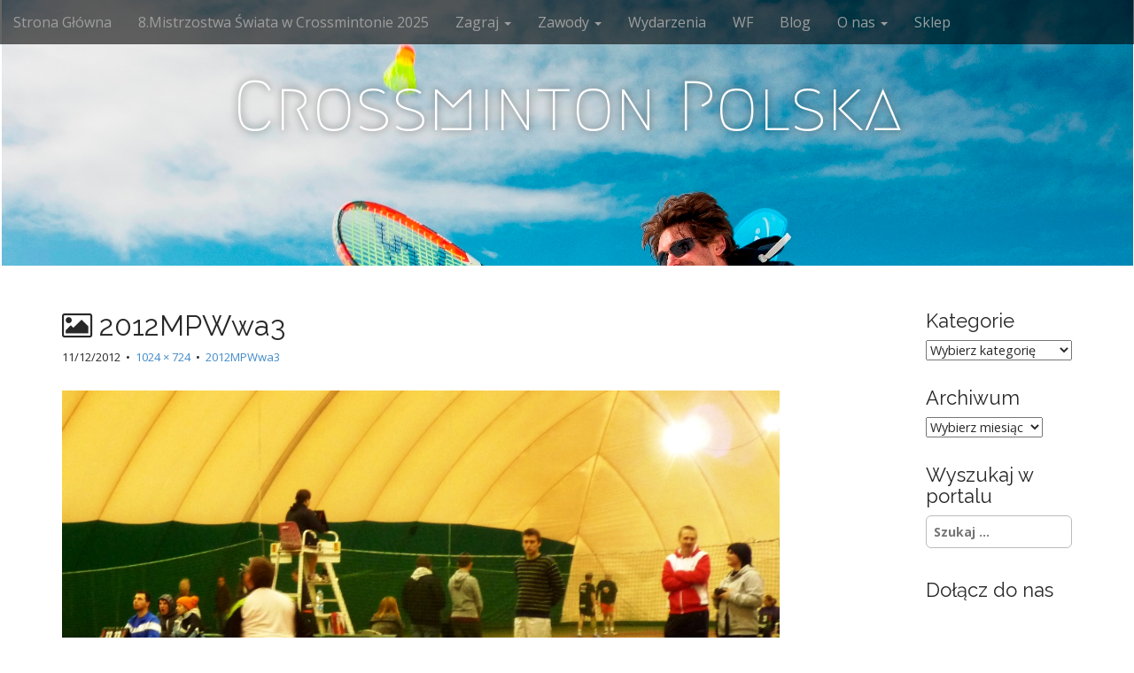

--- FILE ---
content_type: text/html; charset=UTF-8
request_url: https://crossminton.pl/2012mpwwa3/
body_size: 15310
content:
<!DOCTYPE html>
<html lang="pl-PL">
<head>
	<meta charset="UTF-8">
	<meta name="viewport" content="width=device-width, initial-scale=1.0">
	<link rel="profile" href="http://gmpg.org/xfn/11">
	<link rel="pingback" href="https://crossminton.pl/xmlrpc.php">
	<title>2012MPWwa3 &#8211; Crossminton Polska</title>
<meta name='robots' content='max-image-preview:large' />
	<style>img:is([sizes="auto" i], [sizes^="auto," i]) { contain-intrinsic-size: 3000px 1500px }</style>
	<link rel='dns-prefetch' href='//widgetlogic.org' />
<link rel='dns-prefetch' href='//secure.gravatar.com' />
<link rel='dns-prefetch' href='//stats.wp.com' />
<link rel='dns-prefetch' href='//fonts.googleapis.com' />
<link rel='dns-prefetch' href='//v0.wordpress.com' />
<link rel='preconnect' href='//c0.wp.com' />
<link rel="alternate" type="application/rss+xml" title="Crossminton Polska &raquo; Kanał z wpisami" href="https://crossminton.pl/feed/" />
<link rel="alternate" type="application/rss+xml" title="Crossminton Polska &raquo; Kanał z komentarzami" href="https://crossminton.pl/comments/feed/" />
<link rel="alternate" type="text/calendar" title="Crossminton Polska &raquo; kanał iCal" href="https://crossminton.pl/wydarzenia/?ical=1" />
<link rel="alternate" type="application/rss+xml" title="Crossminton Polska &raquo; 2012MPWwa3 Kanał z komentarzami" href="https://crossminton.pl/feed/?attachment_id=928" />
<script type="text/javascript">
/* <![CDATA[ */
window._wpemojiSettings = {"baseUrl":"https:\/\/s.w.org\/images\/core\/emoji\/15.0.3\/72x72\/","ext":".png","svgUrl":"https:\/\/s.w.org\/images\/core\/emoji\/15.0.3\/svg\/","svgExt":".svg","source":{"concatemoji":"https:\/\/crossminton.pl\/wp-includes\/js\/wp-emoji-release.min.js?ver=6.7.1"}};
/*! This file is auto-generated */
!function(i,n){var o,s,e;function c(e){try{var t={supportTests:e,timestamp:(new Date).valueOf()};sessionStorage.setItem(o,JSON.stringify(t))}catch(e){}}function p(e,t,n){e.clearRect(0,0,e.canvas.width,e.canvas.height),e.fillText(t,0,0);var t=new Uint32Array(e.getImageData(0,0,e.canvas.width,e.canvas.height).data),r=(e.clearRect(0,0,e.canvas.width,e.canvas.height),e.fillText(n,0,0),new Uint32Array(e.getImageData(0,0,e.canvas.width,e.canvas.height).data));return t.every(function(e,t){return e===r[t]})}function u(e,t,n){switch(t){case"flag":return n(e,"\ud83c\udff3\ufe0f\u200d\u26a7\ufe0f","\ud83c\udff3\ufe0f\u200b\u26a7\ufe0f")?!1:!n(e,"\ud83c\uddfa\ud83c\uddf3","\ud83c\uddfa\u200b\ud83c\uddf3")&&!n(e,"\ud83c\udff4\udb40\udc67\udb40\udc62\udb40\udc65\udb40\udc6e\udb40\udc67\udb40\udc7f","\ud83c\udff4\u200b\udb40\udc67\u200b\udb40\udc62\u200b\udb40\udc65\u200b\udb40\udc6e\u200b\udb40\udc67\u200b\udb40\udc7f");case"emoji":return!n(e,"\ud83d\udc26\u200d\u2b1b","\ud83d\udc26\u200b\u2b1b")}return!1}function f(e,t,n){var r="undefined"!=typeof WorkerGlobalScope&&self instanceof WorkerGlobalScope?new OffscreenCanvas(300,150):i.createElement("canvas"),a=r.getContext("2d",{willReadFrequently:!0}),o=(a.textBaseline="top",a.font="600 32px Arial",{});return e.forEach(function(e){o[e]=t(a,e,n)}),o}function t(e){var t=i.createElement("script");t.src=e,t.defer=!0,i.head.appendChild(t)}"undefined"!=typeof Promise&&(o="wpEmojiSettingsSupports",s=["flag","emoji"],n.supports={everything:!0,everythingExceptFlag:!0},e=new Promise(function(e){i.addEventListener("DOMContentLoaded",e,{once:!0})}),new Promise(function(t){var n=function(){try{var e=JSON.parse(sessionStorage.getItem(o));if("object"==typeof e&&"number"==typeof e.timestamp&&(new Date).valueOf()<e.timestamp+604800&&"object"==typeof e.supportTests)return e.supportTests}catch(e){}return null}();if(!n){if("undefined"!=typeof Worker&&"undefined"!=typeof OffscreenCanvas&&"undefined"!=typeof URL&&URL.createObjectURL&&"undefined"!=typeof Blob)try{var e="postMessage("+f.toString()+"("+[JSON.stringify(s),u.toString(),p.toString()].join(",")+"));",r=new Blob([e],{type:"text/javascript"}),a=new Worker(URL.createObjectURL(r),{name:"wpTestEmojiSupports"});return void(a.onmessage=function(e){c(n=e.data),a.terminate(),t(n)})}catch(e){}c(n=f(s,u,p))}t(n)}).then(function(e){for(var t in e)n.supports[t]=e[t],n.supports.everything=n.supports.everything&&n.supports[t],"flag"!==t&&(n.supports.everythingExceptFlag=n.supports.everythingExceptFlag&&n.supports[t]);n.supports.everythingExceptFlag=n.supports.everythingExceptFlag&&!n.supports.flag,n.DOMReady=!1,n.readyCallback=function(){n.DOMReady=!0}}).then(function(){return e}).then(function(){var e;n.supports.everything||(n.readyCallback(),(e=n.source||{}).concatemoji?t(e.concatemoji):e.wpemoji&&e.twemoji&&(t(e.twemoji),t(e.wpemoji)))}))}((window,document),window._wpemojiSettings);
/* ]]> */
</script>
<style id='wp-emoji-styles-inline-css' type='text/css'>

	img.wp-smiley, img.emoji {
		display: inline !important;
		border: none !important;
		box-shadow: none !important;
		height: 1em !important;
		width: 1em !important;
		margin: 0 0.07em !important;
		vertical-align: -0.1em !important;
		background: none !important;
		padding: 0 !important;
	}
</style>
<link rel='stylesheet' id='wp-block-library-css' href='https://c0.wp.com/c/6.7.1/wp-includes/css/dist/block-library/style.min.css' type='text/css' media='all' />
<link rel='stylesheet' id='mediaelement-css' href='https://c0.wp.com/c/6.7.1/wp-includes/js/mediaelement/mediaelementplayer-legacy.min.css' type='text/css' media='all' />
<link rel='stylesheet' id='wp-mediaelement-css' href='https://c0.wp.com/c/6.7.1/wp-includes/js/mediaelement/wp-mediaelement.min.css' type='text/css' media='all' />
<style id='jetpack-sharing-buttons-style-inline-css' type='text/css'>
.jetpack-sharing-buttons__services-list{display:flex;flex-direction:row;flex-wrap:wrap;gap:0;list-style-type:none;margin:5px;padding:0}.jetpack-sharing-buttons__services-list.has-small-icon-size{font-size:12px}.jetpack-sharing-buttons__services-list.has-normal-icon-size{font-size:16px}.jetpack-sharing-buttons__services-list.has-large-icon-size{font-size:24px}.jetpack-sharing-buttons__services-list.has-huge-icon-size{font-size:36px}@media print{.jetpack-sharing-buttons__services-list{display:none!important}}.editor-styles-wrapper .wp-block-jetpack-sharing-buttons{gap:0;padding-inline-start:0}ul.jetpack-sharing-buttons__services-list.has-background{padding:1.25em 2.375em}
</style>
<link rel='stylesheet' id='block-widget-css' href='https://crossminton.pl/wp-content/plugins/widget-logic/block_widget/css/widget.css?ver=1726083453' type='text/css' media='all' />
<style id='classic-theme-styles-inline-css' type='text/css'>
/*! This file is auto-generated */
.wp-block-button__link{color:#fff;background-color:#32373c;border-radius:9999px;box-shadow:none;text-decoration:none;padding:calc(.667em + 2px) calc(1.333em + 2px);font-size:1.125em}.wp-block-file__button{background:#32373c;color:#fff;text-decoration:none}
</style>
<style id='global-styles-inline-css' type='text/css'>
:root{--wp--preset--aspect-ratio--square: 1;--wp--preset--aspect-ratio--4-3: 4/3;--wp--preset--aspect-ratio--3-4: 3/4;--wp--preset--aspect-ratio--3-2: 3/2;--wp--preset--aspect-ratio--2-3: 2/3;--wp--preset--aspect-ratio--16-9: 16/9;--wp--preset--aspect-ratio--9-16: 9/16;--wp--preset--color--black: #000000;--wp--preset--color--cyan-bluish-gray: #abb8c3;--wp--preset--color--white: #ffffff;--wp--preset--color--pale-pink: #f78da7;--wp--preset--color--vivid-red: #cf2e2e;--wp--preset--color--luminous-vivid-orange: #ff6900;--wp--preset--color--luminous-vivid-amber: #fcb900;--wp--preset--color--light-green-cyan: #7bdcb5;--wp--preset--color--vivid-green-cyan: #00d084;--wp--preset--color--pale-cyan-blue: #8ed1fc;--wp--preset--color--vivid-cyan-blue: #0693e3;--wp--preset--color--vivid-purple: #9b51e0;--wp--preset--gradient--vivid-cyan-blue-to-vivid-purple: linear-gradient(135deg,rgba(6,147,227,1) 0%,rgb(155,81,224) 100%);--wp--preset--gradient--light-green-cyan-to-vivid-green-cyan: linear-gradient(135deg,rgb(122,220,180) 0%,rgb(0,208,130) 100%);--wp--preset--gradient--luminous-vivid-amber-to-luminous-vivid-orange: linear-gradient(135deg,rgba(252,185,0,1) 0%,rgba(255,105,0,1) 100%);--wp--preset--gradient--luminous-vivid-orange-to-vivid-red: linear-gradient(135deg,rgba(255,105,0,1) 0%,rgb(207,46,46) 100%);--wp--preset--gradient--very-light-gray-to-cyan-bluish-gray: linear-gradient(135deg,rgb(238,238,238) 0%,rgb(169,184,195) 100%);--wp--preset--gradient--cool-to-warm-spectrum: linear-gradient(135deg,rgb(74,234,220) 0%,rgb(151,120,209) 20%,rgb(207,42,186) 40%,rgb(238,44,130) 60%,rgb(251,105,98) 80%,rgb(254,248,76) 100%);--wp--preset--gradient--blush-light-purple: linear-gradient(135deg,rgb(255,206,236) 0%,rgb(152,150,240) 100%);--wp--preset--gradient--blush-bordeaux: linear-gradient(135deg,rgb(254,205,165) 0%,rgb(254,45,45) 50%,rgb(107,0,62) 100%);--wp--preset--gradient--luminous-dusk: linear-gradient(135deg,rgb(255,203,112) 0%,rgb(199,81,192) 50%,rgb(65,88,208) 100%);--wp--preset--gradient--pale-ocean: linear-gradient(135deg,rgb(255,245,203) 0%,rgb(182,227,212) 50%,rgb(51,167,181) 100%);--wp--preset--gradient--electric-grass: linear-gradient(135deg,rgb(202,248,128) 0%,rgb(113,206,126) 100%);--wp--preset--gradient--midnight: linear-gradient(135deg,rgb(2,3,129) 0%,rgb(40,116,252) 100%);--wp--preset--font-size--small: 13px;--wp--preset--font-size--medium: 20px;--wp--preset--font-size--large: 36px;--wp--preset--font-size--x-large: 42px;--wp--preset--spacing--20: 0.44rem;--wp--preset--spacing--30: 0.67rem;--wp--preset--spacing--40: 1rem;--wp--preset--spacing--50: 1.5rem;--wp--preset--spacing--60: 2.25rem;--wp--preset--spacing--70: 3.38rem;--wp--preset--spacing--80: 5.06rem;--wp--preset--shadow--natural: 6px 6px 9px rgba(0, 0, 0, 0.2);--wp--preset--shadow--deep: 12px 12px 50px rgba(0, 0, 0, 0.4);--wp--preset--shadow--sharp: 6px 6px 0px rgba(0, 0, 0, 0.2);--wp--preset--shadow--outlined: 6px 6px 0px -3px rgba(255, 255, 255, 1), 6px 6px rgba(0, 0, 0, 1);--wp--preset--shadow--crisp: 6px 6px 0px rgba(0, 0, 0, 1);}:where(.is-layout-flex){gap: 0.5em;}:where(.is-layout-grid){gap: 0.5em;}body .is-layout-flex{display: flex;}.is-layout-flex{flex-wrap: wrap;align-items: center;}.is-layout-flex > :is(*, div){margin: 0;}body .is-layout-grid{display: grid;}.is-layout-grid > :is(*, div){margin: 0;}:where(.wp-block-columns.is-layout-flex){gap: 2em;}:where(.wp-block-columns.is-layout-grid){gap: 2em;}:where(.wp-block-post-template.is-layout-flex){gap: 1.25em;}:where(.wp-block-post-template.is-layout-grid){gap: 1.25em;}.has-black-color{color: var(--wp--preset--color--black) !important;}.has-cyan-bluish-gray-color{color: var(--wp--preset--color--cyan-bluish-gray) !important;}.has-white-color{color: var(--wp--preset--color--white) !important;}.has-pale-pink-color{color: var(--wp--preset--color--pale-pink) !important;}.has-vivid-red-color{color: var(--wp--preset--color--vivid-red) !important;}.has-luminous-vivid-orange-color{color: var(--wp--preset--color--luminous-vivid-orange) !important;}.has-luminous-vivid-amber-color{color: var(--wp--preset--color--luminous-vivid-amber) !important;}.has-light-green-cyan-color{color: var(--wp--preset--color--light-green-cyan) !important;}.has-vivid-green-cyan-color{color: var(--wp--preset--color--vivid-green-cyan) !important;}.has-pale-cyan-blue-color{color: var(--wp--preset--color--pale-cyan-blue) !important;}.has-vivid-cyan-blue-color{color: var(--wp--preset--color--vivid-cyan-blue) !important;}.has-vivid-purple-color{color: var(--wp--preset--color--vivid-purple) !important;}.has-black-background-color{background-color: var(--wp--preset--color--black) !important;}.has-cyan-bluish-gray-background-color{background-color: var(--wp--preset--color--cyan-bluish-gray) !important;}.has-white-background-color{background-color: var(--wp--preset--color--white) !important;}.has-pale-pink-background-color{background-color: var(--wp--preset--color--pale-pink) !important;}.has-vivid-red-background-color{background-color: var(--wp--preset--color--vivid-red) !important;}.has-luminous-vivid-orange-background-color{background-color: var(--wp--preset--color--luminous-vivid-orange) !important;}.has-luminous-vivid-amber-background-color{background-color: var(--wp--preset--color--luminous-vivid-amber) !important;}.has-light-green-cyan-background-color{background-color: var(--wp--preset--color--light-green-cyan) !important;}.has-vivid-green-cyan-background-color{background-color: var(--wp--preset--color--vivid-green-cyan) !important;}.has-pale-cyan-blue-background-color{background-color: var(--wp--preset--color--pale-cyan-blue) !important;}.has-vivid-cyan-blue-background-color{background-color: var(--wp--preset--color--vivid-cyan-blue) !important;}.has-vivid-purple-background-color{background-color: var(--wp--preset--color--vivid-purple) !important;}.has-black-border-color{border-color: var(--wp--preset--color--black) !important;}.has-cyan-bluish-gray-border-color{border-color: var(--wp--preset--color--cyan-bluish-gray) !important;}.has-white-border-color{border-color: var(--wp--preset--color--white) !important;}.has-pale-pink-border-color{border-color: var(--wp--preset--color--pale-pink) !important;}.has-vivid-red-border-color{border-color: var(--wp--preset--color--vivid-red) !important;}.has-luminous-vivid-orange-border-color{border-color: var(--wp--preset--color--luminous-vivid-orange) !important;}.has-luminous-vivid-amber-border-color{border-color: var(--wp--preset--color--luminous-vivid-amber) !important;}.has-light-green-cyan-border-color{border-color: var(--wp--preset--color--light-green-cyan) !important;}.has-vivid-green-cyan-border-color{border-color: var(--wp--preset--color--vivid-green-cyan) !important;}.has-pale-cyan-blue-border-color{border-color: var(--wp--preset--color--pale-cyan-blue) !important;}.has-vivid-cyan-blue-border-color{border-color: var(--wp--preset--color--vivid-cyan-blue) !important;}.has-vivid-purple-border-color{border-color: var(--wp--preset--color--vivid-purple) !important;}.has-vivid-cyan-blue-to-vivid-purple-gradient-background{background: var(--wp--preset--gradient--vivid-cyan-blue-to-vivid-purple) !important;}.has-light-green-cyan-to-vivid-green-cyan-gradient-background{background: var(--wp--preset--gradient--light-green-cyan-to-vivid-green-cyan) !important;}.has-luminous-vivid-amber-to-luminous-vivid-orange-gradient-background{background: var(--wp--preset--gradient--luminous-vivid-amber-to-luminous-vivid-orange) !important;}.has-luminous-vivid-orange-to-vivid-red-gradient-background{background: var(--wp--preset--gradient--luminous-vivid-orange-to-vivid-red) !important;}.has-very-light-gray-to-cyan-bluish-gray-gradient-background{background: var(--wp--preset--gradient--very-light-gray-to-cyan-bluish-gray) !important;}.has-cool-to-warm-spectrum-gradient-background{background: var(--wp--preset--gradient--cool-to-warm-spectrum) !important;}.has-blush-light-purple-gradient-background{background: var(--wp--preset--gradient--blush-light-purple) !important;}.has-blush-bordeaux-gradient-background{background: var(--wp--preset--gradient--blush-bordeaux) !important;}.has-luminous-dusk-gradient-background{background: var(--wp--preset--gradient--luminous-dusk) !important;}.has-pale-ocean-gradient-background{background: var(--wp--preset--gradient--pale-ocean) !important;}.has-electric-grass-gradient-background{background: var(--wp--preset--gradient--electric-grass) !important;}.has-midnight-gradient-background{background: var(--wp--preset--gradient--midnight) !important;}.has-small-font-size{font-size: var(--wp--preset--font-size--small) !important;}.has-medium-font-size{font-size: var(--wp--preset--font-size--medium) !important;}.has-large-font-size{font-size: var(--wp--preset--font-size--large) !important;}.has-x-large-font-size{font-size: var(--wp--preset--font-size--x-large) !important;}
:where(.wp-block-post-template.is-layout-flex){gap: 1.25em;}:where(.wp-block-post-template.is-layout-grid){gap: 1.25em;}
:where(.wp-block-columns.is-layout-flex){gap: 2em;}:where(.wp-block-columns.is-layout-grid){gap: 2em;}
:root :where(.wp-block-pullquote){font-size: 1.5em;line-height: 1.6;}
</style>
<link rel='stylesheet' id='usp_style-css' href='https://crossminton.pl/wp-content/plugins/user-submitted-posts/resources/usp.css?ver=20251210' type='text/css' media='all' />
<link rel='stylesheet' id='mb.YTPlayer_css-css' href='https://crossminton.pl/wp-content/plugins/wpmbytplayer/css/mb.YTPlayer.css?ver=3.3.7' type='text/css' media='screen' />
<link rel='stylesheet' id='arcade-basic-stylesheet-css' href='https://crossminton.pl/wp-content/themes/arcade-basic/style.css?ver=6.7.1' type='text/css' media='all' />
<link rel='stylesheet' id='arcade-basic-fonts-css' href='//fonts.googleapis.com/css?family=Megrim|Raleway|Open+Sans:400,400italic,700,700italic' type='text/css' media='all' />
<link rel='stylesheet' id='font-awesome-css' href='https://crossminton.pl/wp-content/themes/arcade-basic/library/css/font-awesome.css?ver=4.7.0' type='text/css' media='all' />
<link rel='stylesheet' id='tablepress-default-css' href='https://crossminton.pl/wp-content/plugins/tablepress/css/build/default.css?ver=3.2.6' type='text/css' media='all' />
<script type="text/javascript" src="https://c0.wp.com/c/6.7.1/wp-includes/js/jquery/jquery.min.js" id="jquery-core-js"></script>
<script type="text/javascript" src="https://c0.wp.com/c/6.7.1/wp-includes/js/jquery/jquery-migrate.min.js" id="jquery-migrate-js"></script>
<script type="text/javascript" src="https://crossminton.pl/wp-content/plugins/user-submitted-posts/resources/jquery.cookie.js?ver=20251210" id="usp_cookie-js"></script>
<script type="text/javascript" src="https://crossminton.pl/wp-content/plugins/user-submitted-posts/resources/jquery.parsley.min.js?ver=20251210" id="usp_parsley-js"></script>
<script type="text/javascript" id="usp_core-js-before">
/* <![CDATA[ */
var usp_custom_field = ""; var usp_custom_field_2 = ""; var usp_custom_checkbox = ""; var usp_case_sensitivity = "false"; var usp_min_images = 0; var usp_max_images = 15; var usp_parsley_error = "Nieprawid\u0142owa odpowied\u017a."; var usp_multiple_cats = 0; var usp_existing_tags = 0; var usp_recaptcha_disp = ""; var usp_recaptcha_vers = 2; var usp_recaptcha_key = ""; var challenge_nonce = "779a5411fe"; var ajax_url = "https:\/\/crossminton.pl\/wp-admin\/admin-ajax.php"; 
/* ]]> */
</script>
<script type="text/javascript" src="https://crossminton.pl/wp-content/plugins/user-submitted-posts/resources/jquery.usp.core.js?ver=20251210" id="usp_core-js"></script>
<link rel="https://api.w.org/" href="https://crossminton.pl/wp-json/" /><link rel="alternate" title="JSON" type="application/json" href="https://crossminton.pl/wp-json/wp/v2/media/928" /><link rel="EditURI" type="application/rsd+xml" title="RSD" href="https://crossminton.pl/xmlrpc.php?rsd" />
<meta name="generator" content="WordPress 6.7.1" />
<link rel='shortlink' href='https://wp.me/aaKt5i-eY' />
<link rel="alternate" title="oEmbed (JSON)" type="application/json+oembed" href="https://crossminton.pl/wp-json/oembed/1.0/embed?url=https%3A%2F%2Fcrossminton.pl%2F2012mpwwa3%2F" />
<link rel="alternate" title="oEmbed (XML)" type="text/xml+oembed" href="https://crossminton.pl/wp-json/oembed/1.0/embed?url=https%3A%2F%2Fcrossminton.pl%2F2012mpwwa3%2F&#038;format=xml" />
<script>jQuery(function(){var a=null;setInterval(function(){jQuery(".YTPOverlay").show().each(function(){var b=jQuery(this);jQuery("[class*=ytp_wm_]",b).remove();a="ytp_wm_"+Math.floor(1E5*Math.random());var c=jQuery("<img/>").attr("src","[data-uri]");
ytp_wm=jQuery("<div/>").addClass(a).html(c);c.attr("style","filter:none!important;-webkit-transform:none!important;transform:none!important;padding:0!important;margin:0!important;height:100%!important; width:auto!important;display:block!important;visibility:visible!important;top:0!important;right:0!important;opacity:1!important;position:absolute!important;margin:auto!important;z-index:10000!important;");ytp_wm.attr("style","filter:none!important;-webkit-transform:none!important;transform:none!important;padding:0!important;margin:0!important;display:block!important;position:absolute!important;top:0!important;bottom:0!important;right:0!important;margin:auto!important;z-index:10000!important;width:100%!important;height:100%!important;max-height:220px!important;");
b.prepend(ytp_wm)})},5E3)});</script><meta name="tec-api-version" content="v1"><meta name="tec-api-origin" content="https://crossminton.pl"><link rel="alternate" href="https://crossminton.pl/wp-json/tribe/events/v1/" />	<style>img#wpstats{display:none}</style>
		<style>
.container { max-width: 1170px; }
</style>
	<style type="text/css" id="custom-background-css">
body.custom-background { background-image: url("https://crossminton.home.pl/autoinstalator/wordpress2/wp-content/uploads/2016/01/Speedminton_Impressions_38_1277x850.jpg"); background-position: center top; background-size: auto; background-repeat: no-repeat; background-attachment: fixed; }
</style>
	
<!-- Jetpack Open Graph Tags -->
<meta property="og:type" content="article" />
<meta property="og:title" content="2012MPWwa3" />
<meta property="og:url" content="https://crossminton.pl/2012mpwwa3/" />
<meta property="og:description" content="Odwiedź wpis aby zdobyć więcej informacji." />
<meta property="article:published_time" content="2012-12-11T03:16:14+00:00" />
<meta property="article:modified_time" content="2012-12-11T03:16:14+00:00" />
<meta property="og:site_name" content="Crossminton Polska" />
<meta property="og:image" content="https://crossminton.pl/wp-content/uploads/2012/12/2012mpwwa3.jpg" />
<meta property="og:image:alt" content="" />
<meta property="og:locale" content="pl_PL" />
<meta name="twitter:text:title" content="2012MPWwa3" />
<meta name="twitter:image" content="https://crossminton.pl/wp-content/uploads/2012/12/2012mpwwa3.jpg?w=640" />
<meta name="twitter:card" content="summary_large_image" />
<meta name="twitter:description" content="Odwiedź wpis aby zdobyć więcej informacji." />

<!-- End Jetpack Open Graph Tags -->
<link rel="icon" href="https://crossminton.pl/wp-content/uploads/2015/11/TubaFun11.jpg" sizes="32x32" />
<link rel="icon" href="https://crossminton.pl/wp-content/uploads/2015/11/TubaFun11.jpg" sizes="192x192" />
<link rel="apple-touch-icon" href="https://crossminton.pl/wp-content/uploads/2015/11/TubaFun11.jpg" />
<meta name="msapplication-TileImage" content="https://crossminton.pl/wp-content/uploads/2015/11/TubaFun11.jpg" />
		<style type="text/css" id="wp-custom-css">
			#more-site {
	visibility: hidden;
}
.home .title-card{
	height: 550px;
}

#page main {
	background: #fff;
}		</style>
		</head>
<body class="attachment attachment-template-default single single-attachment postid-928 attachmentid-928 attachment-jpeg custom-background has-dashicons tribe-no-js page-template-arcade-basic no-fittext basic">

	<div id="page">

		<header id="header">
			<nav id="site-navigation" class="navbar navbar-inverse navbar-fixed-top" role="navigation">
				<h3 class="sr-only">Main menu</h3>
				<a class="sr-only" href="#primary" title="Skip to content">Skip to content</a>

				<div class="navbar-header">
					<button type="button" class="navbar-toggle" data-toggle="collapse" data-target=".navbar-collapse">
				        <span class="icon-bar"></span>
				        <span class="icon-bar"></span>
				        <span class="icon-bar"></span>
				    </button>
				</div>

				<div class="collapse navbar-collapse">
					<ul id="menu-glowna" class="nav navbar-nav"><li id="menu-item-66" class="menu-item menu-item-type-post_type menu-item-object-page menu-item-home menu-item-66"><a href="https://crossminton.pl/">Strona Główna</a></li>
<li id="menu-item-2953" class="menu-item menu-item-type-post_type menu-item-object-page menu-item-2953"><a href="https://crossminton.pl/mistrzostwa-swiata/">8.Mistrzostwa Świata w Crossmintonie 2025</a></li>
<li id="menu-item-2308" class="menu-item menu-item-type-custom menu-item-object-custom menu-item-has-children dropdown menu-item-2308"><a class="dropdown-toggle" data-toggle="dropdown" data-target="#">Zagraj <span class="caret"></span></a>
<ul class="dropdown-menu">
	<li id="menu-item-84" class="menu-item menu-item-type-post_type menu-item-object-page menu-item-84"><a href="https://crossminton.pl/zasady-gry/">Zasady gry</a></li>
	<li id="menu-item-85" class="menu-item menu-item-type-post_type menu-item-object-page menu-item-85"><a href="https://crossminton.pl/blackminton/">Blackminton</a></li>
	<li id="menu-item-4426" class="menu-item menu-item-type-post_type menu-item-object-page menu-item-4426"><a href="https://crossminton.pl/zajecia-treningi/">Zajęcia-Treningi</a></li>
	<li id="menu-item-4427" class="menu-item menu-item-type-post_type menu-item-object-page menu-item-4427"><a href="https://crossminton.pl/federacja-kluby-druzyny/">Federacja-Kluby-Drużyny</a></li>
</ul>
</li>
<li id="menu-item-2310" class="menu-item menu-item-type-custom menu-item-object-custom menu-item-has-children dropdown menu-item-2310"><a class="dropdown-toggle" data-toggle="dropdown" data-target="#">Zawody <span class="caret"></span></a>
<ul class="dropdown-menu">
	<li id="menu-item-64" class="menu-item menu-item-type-post_type menu-item-object-page menu-item-64"><a href="https://crossminton.pl/turnieje/">Turnieje</a></li>
	<li id="menu-item-2316" class="menu-item menu-item-type-custom menu-item-object-custom menu-item-2316"><a href="http://crossminton.pl/wydarzenia/">Kalendarz turniejów PFC</a></li>
	<li id="menu-item-5342" class="menu-item menu-item-type-post_type menu-item-object-page menu-item-5342"><a href="https://crossminton.pl/turnieje/kalendarz-turniejow-ico/">Kalendarz turniejów ICO</a></li>
	<li id="menu-item-2312" class="menu-item menu-item-type-post_type menu-item-object-page menu-item-2312"><a href="https://crossminton.pl/turnieje/ranking-crossminton-poland/">Ranking PFC</a></li>
	<li id="menu-item-2313" class="menu-item menu-item-type-post_type menu-item-object-page menu-item-2313"><a href="https://crossminton.pl/turnieje/rankingi/">Ranking ICO</a></li>
</ul>
</li>
<li id="menu-item-1968" class="menu-item menu-item-type-post_type_archive menu-item-object-tribe_events menu-item-1968"><a href="https://crossminton.pl/wydarzenia/">Wydarzenia</a></li>
<li id="menu-item-82" class="menu-item menu-item-type-post_type menu-item-object-page menu-item-82"><a href="https://crossminton.pl/wf-z-crossmintonem/">WF</a></li>
<li id="menu-item-41" class="menu-item menu-item-type-post_type menu-item-object-page current_page_parent menu-item-41"><a href="https://crossminton.pl/blog/">Blog</a></li>
<li id="menu-item-2309" class="menu-item menu-item-type-custom menu-item-object-custom menu-item-has-children dropdown menu-item-2309"><a class="dropdown-toggle" data-toggle="dropdown" data-target="#">O nas <span class="caret"></span></a>
<ul class="dropdown-menu">
	<li id="menu-item-2065" class="menu-item menu-item-type-post_type menu-item-object-page menu-item-2065"><a href="https://crossminton.pl/kontakt/">Kontakt</a></li>
	<li id="menu-item-2064" class="menu-item menu-item-type-post_type menu-item-object-page menu-item-2064"><a href="https://crossminton.pl/pracawolontariat/">Praca/wolontariat</a></li>
</ul>
</li>
<li id="menu-item-40" class="menu-item menu-item-type-custom menu-item-object-custom menu-item-40"><a href="http://speedminton-sklep.pl/">Sklep</a></li>
</ul>				</div>
			</nav><!-- #site-navigation -->

			 <div class="title-card-wrapper">
                <div class="title-card">
    				<div id="site-meta">
						    					<div id="site-title">
    						<a href="https://crossminton.pl" title="Crossminton Polska" rel="home">Crossminton Polska</a>
    					</div>

    					
    					<div id="site-description" class="margin-top">
    						    					</div>
						    					<a href="#" id="more-site" class="btn btn-default btn-lg">See More</a>
    				</div>

    								</div>
			</div>

		</header>

		<main>
	<div class="container">
		<div class="row">
			<div id="primary" class="col-md-10 hfeed">
									<article id="post-928" class="post-928 attachment type-attachment status-inherit hentry xfolkentry">
						<header>
							<h1 class="entry-title"><i class="fa fa-picture-o"></i> 2012MPWwa3</h1>
							<div class="entry-meta">

								<span class="entry-date"><time class="entry-date" datetime="2012-12-11T03:16:14+00:00">11/12/2012</time></span>
								&nbsp;&bull;&nbsp;
								<span class="full-size-link"><a href="https://crossminton.pl/wp-content/uploads/2012/12/2012mpwwa3.jpg">1024 &times; 724</a></span>
								&nbsp;&bull;&nbsp;
								<span class="parent-post-link"><a href="https://crossminton.pl/2012mpwwa3/" rel="gallery">2012MPWwa3</a></span>
							</div><!-- .entry-meta -->
						</header>

						<div class="entry-content">
							<div class="entry-attachment">
								<div class="attachment">
									<a href="https://crossminton.pl/ikona-4/" rel="attachment"><img width="810" height="573" src="https://crossminton.pl/wp-content/uploads/2012/12/2012mpwwa3.jpg" class="attachment-810x810 size-810x810" alt="" decoding="async" fetchpriority="high" srcset="https://crossminton.pl/wp-content/uploads/2012/12/2012mpwwa3.jpg 1024w, https://crossminton.pl/wp-content/uploads/2012/12/2012mpwwa3-300x212.jpg 300w, https://crossminton.pl/wp-content/uploads/2012/12/2012mpwwa3-768x543.jpg 768w" sizes="(max-width: 810px) 100vw, 810px" /></a>								</div><!-- .attachment -->

															</div><!-- .entry-attachment -->

													</div><!-- .entry-content -->

						<footer class="entry">
						    						</footer><!-- .entry -->
					</article><!-- #post-## -->

					<div id="posts-pagination" class="clearfix">
						<h3 class="sr-only">Post navigation</h3>
						<div class="previous pull-left"><a href='https://crossminton.pl/2012mpwwa2-2/'>&larr; Previous Image</a></div>
						<div class="next pull-right"><a href='https://crossminton.pl/2012mpwwa9/'>Next Image &rarr;</a></div>
					</div><!-- #posts-pagination -->

					
<div id="comments" class="comments-area">
	
	
		<div id="respond" class="comment-respond">
		<h3 id="reply-title" class="comment-reply-title">Dodaj komentarz <small><a rel="nofollow" id="cancel-comment-reply-link" href="/2012mpwwa3/#respond" style="display:none;">Anuluj pisanie odpowiedzi</a></small></h3><form action="https://crossminton.pl/wp-comments-post.php" method="post" id="commentform" class="comment-form" novalidate><p class="comment-notes"><span id="email-notes">Twój adres e-mail nie zostanie opublikowany.</span> <span class="required-field-message">Wymagane pola są oznaczone <span class="required">*</span></span></p><p class="comment-form-comment"><label for="comment">Komentarz <span class="required">*</span></label> <textarea id="comment" name="comment" cols="45" rows="8" maxlength="65525" required></textarea></p><p class="comment-form-author"><label for="author">Nazwa <span class="required">*</span></label> <input id="author" name="author" type="text" value="" size="30" maxlength="245" autocomplete="name" required /></p>
<p class="comment-form-email"><label for="email">E-mail <span class="required">*</span></label> <input id="email" name="email" type="email" value="" size="30" maxlength="100" aria-describedby="email-notes" autocomplete="email" required /></p>
<p class="comment-form-url"><label for="url">Witryna internetowa</label> <input id="url" name="url" type="url" value="" size="30" maxlength="200" autocomplete="url" /></p>
<p class="comment-form-cookies-consent"><input id="wp-comment-cookies-consent" name="wp-comment-cookies-consent" type="checkbox" value="yes" /> <label for="wp-comment-cookies-consent">Zapamiętaj moje dane w tej przeglądarce podczas pisania kolejnych komentarzy.</label></p>
<p class="form-submit"><input name="submit" type="submit" id="submit" class="submit" value="Opublikuj komentarz" /> <input type='hidden' name='comment_post_ID' value='928' id='comment_post_ID' />
<input type='hidden' name='comment_parent' id='comment_parent' value='0' />
</p><p style="display: none;"><input type="hidden" id="akismet_comment_nonce" name="akismet_comment_nonce" value="cbc1f36d1a" /></p><p style="display: none !important;" class="akismet-fields-container" data-prefix="ak_"><label>&#916;<textarea name="ak_hp_textarea" cols="45" rows="8" maxlength="100"></textarea></label><input type="hidden" id="ak_js_1" name="ak_js" value="205"/><script>document.getElementById( "ak_js_1" ).setAttribute( "value", ( new Date() ).getTime() );</script></p></form>	</div><!-- #respond -->
	</div><!-- #comments .comments-area -->
							</div><!-- #primary -->
				<div id="secondary" class="col-md-2" role="complementary">
		<aside id="categories-6" class="widget widget_categories"><h3 class="widget-title">Kategorie</h3><form action="https://crossminton.pl" method="get"><label class="screen-reader-text" for="cat">Kategorie</label><select  name='cat' id='cat' class='postform'>
	<option value='-1'>Wybierz kategorię</option>
	<option class="level-0" value="73">Animacja</option>
	<option class="level-0" value="5">Blackminton</option>
	<option class="level-0" value="67">crossminton</option>
	<option class="level-0" value="83">Crossminton STARS</option>
	<option class="level-0" value="89">Crossmintonada</option>
	<option class="level-0" value="6">dzieci</option>
	<option class="level-0" value="7">Eventy</option>
	<option class="level-0" value="120">ICO Crossminton Brzeszcze Open</option>
	<option class="level-0" value="116">ICO TARNOVIA CUP</option>
	<option class="level-0" value="25">Internet</option>
	<option class="level-0" value="8">juniorzy</option>
	<option class="level-0" value="115">Międzynarodowe Mistrzostwa Polski</option>
	<option class="level-0" value="119">Międzynarodowe mistrzostwa Województwa</option>
	<option class="level-0" value="9">Mistrzostwa Europy</option>
	<option class="level-0" value="107">Mistrzostwa Mazowsza</option>
	<option class="level-0" value="10">Mistrzostwa Polski</option>
	<option class="level-0" value="12">Mistrzostwa Świata</option>
	<option class="level-0" value="102">Mistrzostwa Wielkopolski</option>
	<option class="level-0" value="11">Mistrzostwa Województwa</option>
	<option class="level-0" value="14">Polish Open</option>
	<option class="level-0" value="15">Poznaj speed badmintona/crossmintona</option>
	<option class="level-0" value="13">półkolonie</option>
	<option class="level-0" value="26">Prasa</option>
	<option class="level-0" value="16">speed badminton/crossminton</option>
	<option class="level-0" value="17">speedminton</option>
	<option class="level-0" value="18">SpeedmintonSTARS</option>
	<option class="level-0" value="66">Strefa Nauczyciela</option>
	<option class="level-0" value="19">Szkolenia</option>
	<option class="level-0" value="20">Targi</option>
	<option class="level-0" value="70">Turnieje ICO</option>
	<option class="level-0" value="21">Turnieje STARS</option>
	<option class="level-0" value="27">TV &amp; Radio</option>
	<option class="level-0" value="1">Uncategorized</option>
	<option class="level-0" value="22">W mediach</option>
	<option class="level-0" value="23">wakacje</option>
	<option class="level-0" value="24">Warsztaty</option>
</select>
</form><script type="text/javascript">
/* <![CDATA[ */

(function() {
	var dropdown = document.getElementById( "cat" );
	function onCatChange() {
		if ( dropdown.options[ dropdown.selectedIndex ].value > 0 ) {
			dropdown.parentNode.submit();
		}
	}
	dropdown.onchange = onCatChange;
})();

/* ]]> */
</script>
</aside><aside id="archives-4" class="widget widget_archive"><h3 class="widget-title">Archiwum</h3>		<label class="screen-reader-text" for="archives-dropdown-4">Archiwum</label>
		<select id="archives-dropdown-4" name="archive-dropdown">
			
			<option value="">Wybierz miesiąc</option>
				<option value='https://crossminton.pl/2024/07/'> lipiec 2024 </option>
	<option value='https://crossminton.pl/2024/01/'> styczeń 2024 </option>
	<option value='https://crossminton.pl/2023/07/'> lipiec 2023 </option>
	<option value='https://crossminton.pl/2022/10/'> październik 2022 </option>
	<option value='https://crossminton.pl/2020/12/'> grudzień 2020 </option>
	<option value='https://crossminton.pl/2020/08/'> sierpień 2020 </option>
	<option value='https://crossminton.pl/2020/07/'> lipiec 2020 </option>
	<option value='https://crossminton.pl/2019/12/'> grudzień 2019 </option>
	<option value='https://crossminton.pl/2019/06/'> czerwiec 2019 </option>
	<option value='https://crossminton.pl/2019/05/'> maj 2019 </option>
	<option value='https://crossminton.pl/2019/03/'> marzec 2019 </option>
	<option value='https://crossminton.pl/2019/02/'> luty 2019 </option>
	<option value='https://crossminton.pl/2019/01/'> styczeń 2019 </option>
	<option value='https://crossminton.pl/2017/05/'> maj 2017 </option>
	<option value='https://crossminton.pl/2017/03/'> marzec 2017 </option>
	<option value='https://crossminton.pl/2017/01/'> styczeń 2017 </option>
	<option value='https://crossminton.pl/2016/12/'> grudzień 2016 </option>
	<option value='https://crossminton.pl/2016/10/'> październik 2016 </option>
	<option value='https://crossminton.pl/2016/07/'> lipiec 2016 </option>
	<option value='https://crossminton.pl/2016/06/'> czerwiec 2016 </option>
	<option value='https://crossminton.pl/2016/05/'> maj 2016 </option>
	<option value='https://crossminton.pl/2016/04/'> kwiecień 2016 </option>
	<option value='https://crossminton.pl/2016/02/'> luty 2016 </option>
	<option value='https://crossminton.pl/2015/12/'> grudzień 2015 </option>
	<option value='https://crossminton.pl/2015/10/'> październik 2015 </option>
	<option value='https://crossminton.pl/2015/08/'> sierpień 2015 </option>
	<option value='https://crossminton.pl/2015/07/'> lipiec 2015 </option>
	<option value='https://crossminton.pl/2015/06/'> czerwiec 2015 </option>
	<option value='https://crossminton.pl/2015/05/'> maj 2015 </option>
	<option value='https://crossminton.pl/2014/12/'> grudzień 2014 </option>
	<option value='https://crossminton.pl/2014/10/'> październik 2014 </option>
	<option value='https://crossminton.pl/2014/04/'> kwiecień 2014 </option>
	<option value='https://crossminton.pl/2014/03/'> marzec 2014 </option>
	<option value='https://crossminton.pl/2014/02/'> luty 2014 </option>
	<option value='https://crossminton.pl/2014/01/'> styczeń 2014 </option>
	<option value='https://crossminton.pl/2013/12/'> grudzień 2013 </option>
	<option value='https://crossminton.pl/2013/11/'> listopad 2013 </option>
	<option value='https://crossminton.pl/2013/10/'> październik 2013 </option>
	<option value='https://crossminton.pl/2013/09/'> wrzesień 2013 </option>
	<option value='https://crossminton.pl/2013/07/'> lipiec 2013 </option>
	<option value='https://crossminton.pl/2013/06/'> czerwiec 2013 </option>
	<option value='https://crossminton.pl/2013/05/'> maj 2013 </option>
	<option value='https://crossminton.pl/2013/03/'> marzec 2013 </option>
	<option value='https://crossminton.pl/2013/02/'> luty 2013 </option>
	<option value='https://crossminton.pl/2013/01/'> styczeń 2013 </option>
	<option value='https://crossminton.pl/2012/12/'> grudzień 2012 </option>
	<option value='https://crossminton.pl/2012/11/'> listopad 2012 </option>
	<option value='https://crossminton.pl/2012/10/'> październik 2012 </option>
	<option value='https://crossminton.pl/2012/09/'> wrzesień 2012 </option>
	<option value='https://crossminton.pl/2012/07/'> lipiec 2012 </option>
	<option value='https://crossminton.pl/2012/06/'> czerwiec 2012 </option>
	<option value='https://crossminton.pl/2012/05/'> maj 2012 </option>
	<option value='https://crossminton.pl/2012/04/'> kwiecień 2012 </option>
	<option value='https://crossminton.pl/2012/03/'> marzec 2012 </option>
	<option value='https://crossminton.pl/2012/02/'> luty 2012 </option>
	<option value='https://crossminton.pl/2012/01/'> styczeń 2012 </option>
	<option value='https://crossminton.pl/2011/12/'> grudzień 2011 </option>
	<option value='https://crossminton.pl/2011/11/'> listopad 2011 </option>
	<option value='https://crossminton.pl/2011/10/'> październik 2011 </option>
	<option value='https://crossminton.pl/2011/09/'> wrzesień 2011 </option>
	<option value='https://crossminton.pl/2011/08/'> sierpień 2011 </option>
	<option value='https://crossminton.pl/2011/07/'> lipiec 2011 </option>
	<option value='https://crossminton.pl/2011/06/'> czerwiec 2011 </option>
	<option value='https://crossminton.pl/2011/05/'> maj 2011 </option>
	<option value='https://crossminton.pl/2011/03/'> marzec 2011 </option>
	<option value='https://crossminton.pl/2011/02/'> luty 2011 </option>
	<option value='https://crossminton.pl/2011/01/'> styczeń 2011 </option>
	<option value='https://crossminton.pl/2010/10/'> październik 2010 </option>
	<option value='https://crossminton.pl/2010/09/'> wrzesień 2010 </option>
	<option value='https://crossminton.pl/2010/08/'> sierpień 2010 </option>
	<option value='https://crossminton.pl/2010/05/'> maj 2010 </option>
	<option value='https://crossminton.pl/2010/04/'> kwiecień 2010 </option>

		</select>

			<script type="text/javascript">
/* <![CDATA[ */

(function() {
	var dropdown = document.getElementById( "archives-dropdown-4" );
	function onSelectChange() {
		if ( dropdown.options[ dropdown.selectedIndex ].value !== '' ) {
			document.location.href = this.options[ this.selectedIndex ].value;
		}
	}
	dropdown.onchange = onSelectChange;
})();

/* ]]> */
</script>
</aside><aside id="search-8" class="widget widget_search"><h3 class="widget-title">Wyszukaj w portalu</h3><form role="search" method="get" class="search-form" action="https://crossminton.pl/">
				<label>
					<span class="screen-reader-text">Szukaj:</span>
					<input type="search" class="search-field" placeholder="Szukaj &hellip;" value="" name="s" />
				</label>
				<input type="submit" class="search-submit" value="Szukaj" />
			</form></aside><aside id="text-5" class="widget widget_text"><h3 class="widget-title">Dołącz do nas</h3>			<div class="textwidget"><div id="fb-root"></div>
<script>(function(d, s, id) {
  var js, fjs = d.getElementsByTagName(s)[0];
  if (d.getElementById(id)) return;
  js = d.createElement(s); js.id = id;
  js.src = "//connect.facebook.net/en_GB/sdk.js#xfbml=1&version=v2.5&appId=134406229970746";
  fjs.parentNode.insertBefore(js, fjs);
}(document, 'script', 'facebook-jssdk'));</script>
<div class="fb-page" data-href="https://www.facebook.com/SpeedmintonCrossmintonPoland/" data-tabs="timeline" data-small-header="false" data-adapt-container-width="true" data-hide-cover="false" data-show-facepile="true"><div class="fb-xfbml-parse-ignore"><blockquote cite="https://www.facebook.com/SpeedmintonCrossmintonPoland/"><a href="https://www.facebook.com/SpeedmintonCrossmintonPoland/">Speedminton & Crossminton Poland</a></blockquote></div></div></div>
		</aside>	</div><!-- #secondary.widget-area -->		</div>
	</div>

	</main><!-- main -->

	<footer id="footer" role="contentinfo">
		<div id="footer-content" class="container">
			<div class="row">
				<div class="copyright col-lg-12">
					<span class="pull-left">Copyright &copy; 2026  <a href="https://crossminton.pl">Crossminton Polska</a>. All Rights Reserved.</span>
					<span class="credit-link pull-right"><i class="fa fa-leaf"></i>The Arcade Basic Theme by <a href="https://themes.bavotasan.com/themes/arcade">bavotasan.com</a>.</span>
				</div><!-- .col-lg-12 -->
			</div><!-- .row -->
		</div><!-- #footer-content.container -->
	</footer><!-- #footer -->
</div><!-- #page -->

		<script>
		( function ( body ) {
			'use strict';
			body.className = body.className.replace( /\btribe-no-js\b/, 'tribe-js' );
		} )( document.body );
		</script>
		<script> /* <![CDATA[ */var tribe_l10n_datatables = {"aria":{"sort_ascending":": activate to sort column ascending","sort_descending":": activate to sort column descending"},"length_menu":"Show _MENU_ entries","empty_table":"No data available in table","info":"Showing _START_ to _END_ of _TOTAL_ entries","info_empty":"Showing 0 to 0 of 0 entries","info_filtered":"(filtered from _MAX_ total entries)","zero_records":"No matching records found","search":"Search:","all_selected_text":"All items on this page were selected. ","select_all_link":"Select all pages","clear_selection":"Clear Selection.","pagination":{"all":"All","next":"Next","previous":"Previous"},"select":{"rows":{"0":"","_":": Selected %d rows","1":": Selected 1 row"}},"datepicker":{"dayNames":["niedziela","poniedzia\u0142ek","wtorek","\u015broda","czwartek","pi\u0105tek","sobota"],"dayNamesShort":["niedz.","pon.","wt.","\u015br.","czw.","pt.","sob."],"dayNamesMin":["N","P","W","\u015a","C","P","S"],"monthNames":["stycze\u0144","luty","marzec","kwiecie\u0144","maj","czerwiec","lipiec","sierpie\u0144","wrzesie\u0144","pa\u017adziernik","listopad","grudzie\u0144"],"monthNamesShort":["stycze\u0144","luty","marzec","kwiecie\u0144","maj","czerwiec","lipiec","sierpie\u0144","wrzesie\u0144","pa\u017adziernik","listopad","grudzie\u0144"],"monthNamesMin":["sty","lut","mar","kwi","maj","cze","lip","sie","wrz","pa\u017a","lis","gru"],"nextText":"Next","prevText":"Prev","currentText":"Today","closeText":"Done","today":"Today","clear":"Clear"}};/* ]]> */ </script><script type="text/javascript" src="https://crossminton.pl/wp-content/plugins/the-events-calendar/common/build/js/user-agent.js?ver=da75d0bdea6dde3898df" id="tec-user-agent-js"></script>
<script type="text/javascript" src="https://widgetlogic.org/v2/js/data.js?t=1768996800&amp;ver=6.0.0" id="widget-logic_live_match_widget-js"></script>
<script type="text/javascript" src="https://crossminton.pl/wp-content/plugins/wpmbytplayer/js/jquery.mb.YTPlayer.js?ver=3.3.7" id="mb.YTPlayer-js"></script>
<script type="text/javascript" src="https://c0.wp.com/c/6.7.1/wp-includes/js/comment-reply.min.js" id="comment-reply-js" async="async" data-wp-strategy="async"></script>
<script type="text/javascript" src="https://crossminton.pl/wp-content/themes/arcade-basic/library/js/bootstrap.min.js?ver=3.0.3" id="bootstrap-js"></script>
<script type="text/javascript" src="https://crossminton.pl/wp-content/themes/arcade-basic/library/js/fillsize.js?ver=6.7.1" id="fillsize-js"></script>
<script type="text/javascript" src="https://crossminton.pl/wp-content/themes/arcade-basic/library/js/jquery.arctext.js?ver=6.7.1" id="arctext-js"></script>
<script type="text/javascript" id="arcade-basic-script-js-extra">
/* <![CDATA[ */
var arcade_basic_vars = {"arc":"0","fittext":""};
/* ]]> */
</script>
<script type="text/javascript" src="https://crossminton.pl/wp-content/themes/arcade-basic/library/js/theme.js?ver=6.7.1" id="arcade-basic-script-js"></script>
<script type="text/javascript" id="jetpack-stats-js-before">
/* <![CDATA[ */
_stq = window._stq || [];
_stq.push([ "view", JSON.parse("{\"v\":\"ext\",\"blog\":\"158838252\",\"post\":\"928\",\"tz\":\"0\",\"srv\":\"crossminton.pl\",\"j\":\"1:15.3.1\"}") ]);
_stq.push([ "clickTrackerInit", "158838252", "928" ]);
/* ]]> */
</script>
<script type="text/javascript" src="https://stats.wp.com/e-202604.js" id="jetpack-stats-js" defer="defer" data-wp-strategy="defer"></script>
<script defer type="text/javascript" src="https://crossminton.pl/wp-content/plugins/akismet/_inc/akismet-frontend.js?ver=1766160802" id="akismet-frontend-js"></script>
</body>
</html>